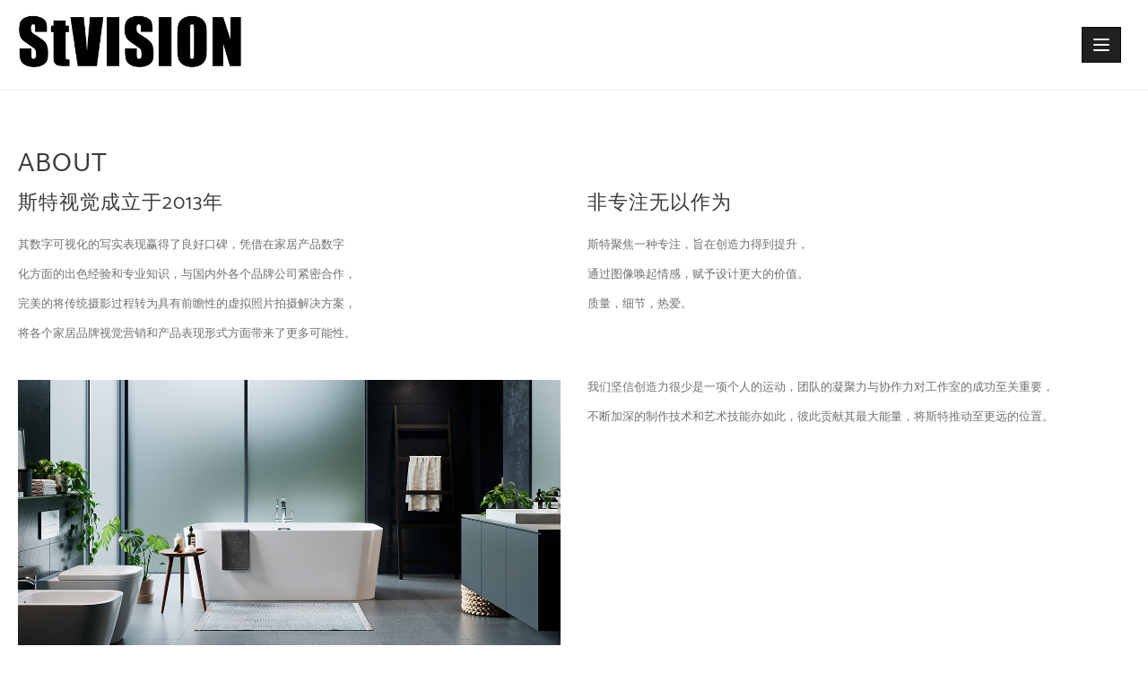

--- FILE ---
content_type: text/html; charset=UTF-8
request_url: https://stvision3d.com/about/
body_size: 15187
content:
<!DOCTYPE html>
<html lang="zh-Hans">
<head>
	<meta charset="UTF-8">
	<meta name="viewport" content="width=device-width, initial-scale=1">
	<link rel="profile" href="https://gmpg.org/xfn/11">
		<title>ABOUT &#8211; St</title><style id="rocket-critical-css">.photoblocks-gallery .pb-blocks{position:relative;perspective:none;z-index:1}.photoblocks-gallery .pb-block{position:absolute;overflow:hidden;background-size:cover;background-position:center;opacity:0}.photoblocks-gallery .pb-block .pb-image{display:none;max-width:999em;height:100%;z-index:11111;position:absolute;top:0;left:0}.photoblocks-gallery .pb-block.pb-portrait .pb-image{width:100%;height:auto}.photoblocks-gallery .pb-block.pb-landscape .pb-image{height:100%;width:auto}.photoblocks-gallery .pb-block.pb-landscape.pb-width .pb-image{height:100%;width:auto}.photoblocks-gallery .pb-block .pb-overlay{display:flex;position:absolute;top:0;left:0;right:0;bottom:0;background:rgba(0,0,0,.5);opacity:0;align-items:center;justify-content:center;z-index:11111}.photoblocks-gallery .pb-block .pb-link{position:absolute;top:0;left:0;bottom:0;right:0;border:0;border:0;box-shadow:none;text-decoration:none;z-index:11112}.photoblocks-gallery .pb-block .pb-overlay .pb-description{display:block;margin-bottom:10px}.photoblocks-gallery .pb-block .pb-overlay .pb-caption-bottom{position:absolute;bottom:16px;left:16px;right:16px;z-index:100}.photoblocks-gallery .pb-block .pb-overlay .pb-caption-left{text-align:left;margin-left:10px}.zita-menu{list-style:none;margin:0;padding:0}.zita-menu li{list-style:none}.zita-menu>li{display:block;margin:0;padding:0;border:0px;float:left}.zita-menu li a{color:#555}.zita-menu>li>a{display:block;position:relative;margin:0;border:0px;padding:18PX;text-decoration:none;font-size:15px;font-weight:300;color:#555}.menu-toggle{display:none;width:100%}.menu-toggle .icon-bar{display:block!important;width:18px;height:2px;background-color:#F5F5F5;-webkit-border-radius:1px;-moz-border-radius:1px;border-radius:1px;margin:4px}.menu-toggle .menu-btn{float:right;background:#202020;border:1px solid #0C0C0C;padding:8px;border-radius:5px;margin:10px}.sider-inner ul#zita-menu{padding-left:0px}body{left:0}@-webkit-keyframes bodyfadeIn{0%{opacity:0}100%{opacity:1}}@keyframes bodyfadeIn{0%{opacity:0}100%{opacity:1}}@media screen and (max-width:1024px){.zita-menu{float:left;width:100%}.zita-menu>li{border-bottom:1px solid #eee;position:relative;float:none}.zita-menu>li>a{padding:10px 40px 10px 0px!important}body{left:0}@-webkit-keyframes bodyfadeIn{0%{opacity:0}100%{opacity:1}}@keyframes bodyfadeIn{0%{opacity:0}100%{opacity:1}}.sider.overcenter{-webkit-animation:bodyfadeIn .3s;-moz-animation:bodyfadeIn .3s;-ms-animation:bodyfadeIn .3s;-o-animation:bodyfadeIn .3s;animation:bodyfadeIn .3s}.overcenter{display:none}.mhdrleft .zita-menu{padding-left:0!important}.menu-toggle .menu-btn{display:flex}.menu-toggle .menu-btn span{color:#fff}.sider .sider-inner ul#zita-menu{background:transparent}.sider.overcenter ul#zita-menu{display:block}}@media screen and (max-width:544px){.inline .zita-logo img{height:auto}.inline .two .main-header-container{flex-wrap:nowrap}}@font-face{font-family:'Catamaran-Regular';src:url(https://stvision3d.com/wp-content/themes/zita/third-party/fonts/Catamaran-Regular.ttf) format('truetype');font-weight:normal;font-style:normal}html,body,div,span,h1,p,a,ul,li{border:0;font-size:100%;font-style:inherit;font-weight:inherit;margin:0;outline:0;padding:0;vertical-align:baseline}html{font-family:sans-serif;-webkit-text-size-adjust:100%;-ms-text-size-adjust:100%;text-rendering:optimizeLegibility!important;-webkit-font-smoothing:antialiased!important}body{color:#808285;background:#fff;font-style:normal;font-size:15px;font-size:1rem;line-height:1.6;margin:0;padding:0;font-family:"Catamaran-Regular",sans-serif;font-weight:inherit;text-rendering:optimizeLegibility;-webkit-font-smoothing:antialiased;-moz-osx-font-smoothing:grayscale;text-rendering:optimizeLegibility;-moz-font-feature-settings:"liga" on}article,footer,header,nav,section{display:block}*,html,body,div,ul,li,h1,input{margin:0;padding:0}h1{font-family:"Catamaran-Regular",sans-serif;color:#3a3a3a;line-height:35px;font-weight:500;letter-spacing:1px}h1{font-size:30px;line-height:1.2}a{text-decoration:none!important}main{display:block;max-width:100%}a{background-color:transparent;-webkit-text-decoration-skip:objects}a,button{text-decoration:none}#content.site-content{display:block}.fullwidthcontained .site-content{position:relative}img{border-style:none;max-width:100%;height:auto}button,input{font-family:sans-serif;font-size:100%;line-height:1.15;margin:0}button,input{overflow:visible}button{text-transform:none}button,html [type="button"]{-webkit-appearance:button}button::-moz-focus-inner,[type="button"]::-moz-focus-inner{border-style:none;padding:0}button:-moz-focusring,[type="button"]:-moz-focusring{outline:1px dotted ButtonText}button{border:0}::-webkit-file-upload-button{-webkit-appearance:button;font:inherit}a{color:#9c9c9c}ul{list-style:disc}ul{margin:0 0 1.5em 3em}*,:after,:before{-webkit-box-sizing:inherit;-moz-box-sizing:inherit;box-sizing:inherit}.screen-reader-text{border:0;clip:rect(1px,1px,1px,1px);clip-path:inset(50%);height:1px;margin:-1px;overflow:hidden;padding:0;position:absolute!important;width:1px;word-wrap:normal!important}#primary:after,header:before,footer:before,#page:before,#container:before{content:"";display:table}#primary:after,.site-container :after,.site-content:after,.site-main:after,footer::before{clear:both}#page.zita-site{display:block;position:relative;margin-left:auto;margin-right:auto;max-width:100%}.entry-content img{margin:0 0 0 0}.screen-reader-text{clip:rect(1px,1px,1px,1px);position:absolute!important;height:1px;width:1px;overflow:hidden}#content article.zita-article .entry-header,#content article.zita-article .entry-content,.zita-site .main-header-bar,.top-footer .top-footer-bar,.bottom-footer .bottom-footer-bar{position:relative}.zita-site .main-header-bar:before,.top-footer .top-footer-bar:before,.bottom-footer .bottom-footer-bar:before{content:'';background-color:rgba(0,0,0,0);width:100%;height:100%;position:absolute;left:0;top:0;z-index:0;display:block}body{background-color:#f5f5f5}.fullwidthcontained .site-content:before,.site-content.fullwidthcontained:before{content:'';background-color:#fff;width:100%;height:100%;position:absolute;left:0;top:0;z-index:0;display:block}.fullwidthcontained #content article.zita-article{padding:0px;margin-bottom:30px;background:transparent;position:relative}.page #content.site-content.fullwidthcontained article.zita-article{background-color:transparent;padding:0px;margin-bottom:0px;border:0px}header{width:100%;display:block}.main-header-bar{z-index:4;position:relative;padding:1em 0;border-bottom:solid;border-bottom-color:#eee;border-bottom-width:1px;background:#fff}.container,#container{margin-left:auto;margin-right:auto;padding-left:20px;padding-right:20px;max-width:1200px;width:100%;box-sizing:border-box;position:relative}.site-title span{font-size:32px;line-height:40px}.two .main-header-container,.two .main-header-col2,.ft-abv-one .top-footer-container,.ft-abv-one .top-footer-col1,.ft-btm-one .bottom-footer-container,.ft-btm-one .bottom-footer-col1{-js-display:flex;display:-webkit-box;display:-webkit-flex;display:-moz-box;display:-ms-flexbox;display:flex;-webkit-box-align:center;-webkit-align-items:center;-moz-box-align:center;-ms-flex-align:center;align-items:center;-webkit-flex-wrap:wrap;-ms-flex-wrap:wrap;flex-wrap:wrap;-webkit-align-content:center;-ms-flex-line-pack:center;align-content:center}.two .main-header-col1,.two .main-header-col2,.ft-abv-one .top-footer-col1,.ft-btm-one .bottom-footer-col1{-webkit-box-flex:1;-webkit-flex:auto;-moz-box-flex:1;-ms-flex:auto;flex:auto}.main-header-col1,.top-footer-col1,.bottom-footer-col1{-webkit-box-flex:1;-webkit-flex:auto;-moz-box-flex:1;-ms-flex:auto;flex:auto;-webkit-box-pack:center;-webkit-justify-content:center;-moz-box-pack:center;-ms-flex-pack:center;justify-content:center}.two .main-header-col1{-webkit-box-pack:start;-webkit-justify-content:flex-start;-moz-box-pack:start;-ms-flex-pack:start;justify-content:flex-start;-webkit-box-flex:1;-webkit-flex:1;-moz-box-flex:1;-ms-flex:1;flex:1}.two .main-header-col2{-webkit-box-pack:end;-webkit-justify-content:flex-end;-moz-box-pack:end;-ms-flex-pack:end;justify-content:flex-end}.top-footer .top-footer-bar,.bottom-footer .bottom-footer-bar{background:#fff}.main-header-bar.two .main-header-col2{-webkit-box-flex:1;-webkit-flex:1;-moz-box-flex:1;-ms-flex:1;flex:1}.main-header-bar.two .main-header-col1{-webkit-box-flex:1;-webkit-flex:unset;-moz-box-flex:1;-ms-flex:unset;flex:unset}.mhdrleft .zita-menu{padding-left:20px}#content.site-content.fullwidthcontained #container{max-width:1200px}.site-content #primary{margin:4em 0;padding:0}.site-content #primary{width:65%;float:left;box-sizing:border-box}.site-content .site-container.no-sidebar #primary{width:100%;margin-right:0;margin-left:0;float:left}.page #content.site-content.fullwidthcontained article.zita-article,.page #content.site-content.fullwidthcontained article.zita-article:before{background:transparent!important}footer{width:100%;display:block}.top-footer-bar{border-bottom:solid;border-bottom-color:#eee;border-bottom-width:1px}.bottom-footer-bar{border-top:solid;border-top-color:#eee;border-top-width:1px}button{padding:8px 25px;color:#ffffff;border-color:#006799;background-color:#006799;margin:10px 0px;display:inline-block}#content article.zita-article{width:100%;display:block;float:left;background-color:transparent}#content article.zita-article{margin-bottom:20px}h1.entry-title{font-size:30px;margin-bottom:10px}@media screen and (max-width:1024px){.zita-menu li a{text-align:left}.main-header-col2{display:-webkit-flex;display:flex}.main-header-col2 nav{order:2}}@media screen and (max-width:767px){.site-content #primary{width:100%!important;margin-bottom:20px}.entry-header h1.entry-title{font-size:26px;line-height:1.6}.top-footer-container{line-height:normal!important}.bottom-footer-container{line-height:normal!important}}button::-moz-focus-inner{padding:0;border:0}</style><link rel="preload" href="https://stvision3d.com/wp-content/cache/min/1/28f927e0a8f2cd6eae41ce9339461e57.css" data-rocket-async="style" as="style" onload="this.onload=null;this.rel='stylesheet'" media="all" data-minify="1" />
<meta name='robots' content='max-image-preview:large' />
	<style>img:is([sizes="auto" i], [sizes^="auto," i]) { contain-intrinsic-size: 3000px 1500px }</style>
	<link rel='dns-prefetch' href='//stvision3d.com' />
<link href='https://fonts.gstatic.com' crossorigin rel='preconnect' />
<link rel="alternate" type="application/rss+xml" title="St &raquo; Feed" href="https://stvision3d.com/feed/" />
<link rel="alternate" type="application/rss+xml" title="St &raquo; 评论 Feed" href="https://stvision3d.com/comments/feed/" />
<style id='wp-emoji-styles-inline-css' type='text/css'>

	img.wp-smiley, img.emoji {
		display: inline !important;
		border: none !important;
		box-shadow: none !important;
		height: 1em !important;
		width: 1em !important;
		margin: 0 0.07em !important;
		vertical-align: -0.1em !important;
		background: none !important;
		padding: 0 !important;
	}
</style>

<style id='classic-theme-styles-inline-css' type='text/css'>
/*! This file is auto-generated */
.wp-block-button__link{color:#fff;background-color:#32373c;border-radius:9999px;box-shadow:none;text-decoration:none;padding:calc(.667em + 2px) calc(1.333em + 2px);font-size:1.125em}.wp-block-file__button{background:#32373c;color:#fff;text-decoration:none}
</style>
<style id='global-styles-inline-css' type='text/css'>
:root{--wp--preset--aspect-ratio--square: 1;--wp--preset--aspect-ratio--4-3: 4/3;--wp--preset--aspect-ratio--3-4: 3/4;--wp--preset--aspect-ratio--3-2: 3/2;--wp--preset--aspect-ratio--2-3: 2/3;--wp--preset--aspect-ratio--16-9: 16/9;--wp--preset--aspect-ratio--9-16: 9/16;--wp--preset--color--black: #000000;--wp--preset--color--cyan-bluish-gray: #abb8c3;--wp--preset--color--white: #ffffff;--wp--preset--color--pale-pink: #f78da7;--wp--preset--color--vivid-red: #cf2e2e;--wp--preset--color--luminous-vivid-orange: #ff6900;--wp--preset--color--luminous-vivid-amber: #fcb900;--wp--preset--color--light-green-cyan: #7bdcb5;--wp--preset--color--vivid-green-cyan: #00d084;--wp--preset--color--pale-cyan-blue: #8ed1fc;--wp--preset--color--vivid-cyan-blue: #0693e3;--wp--preset--color--vivid-purple: #9b51e0;--wp--preset--gradient--vivid-cyan-blue-to-vivid-purple: linear-gradient(135deg,rgba(6,147,227,1) 0%,rgb(155,81,224) 100%);--wp--preset--gradient--light-green-cyan-to-vivid-green-cyan: linear-gradient(135deg,rgb(122,220,180) 0%,rgb(0,208,130) 100%);--wp--preset--gradient--luminous-vivid-amber-to-luminous-vivid-orange: linear-gradient(135deg,rgba(252,185,0,1) 0%,rgba(255,105,0,1) 100%);--wp--preset--gradient--luminous-vivid-orange-to-vivid-red: linear-gradient(135deg,rgba(255,105,0,1) 0%,rgb(207,46,46) 100%);--wp--preset--gradient--very-light-gray-to-cyan-bluish-gray: linear-gradient(135deg,rgb(238,238,238) 0%,rgb(169,184,195) 100%);--wp--preset--gradient--cool-to-warm-spectrum: linear-gradient(135deg,rgb(74,234,220) 0%,rgb(151,120,209) 20%,rgb(207,42,186) 40%,rgb(238,44,130) 60%,rgb(251,105,98) 80%,rgb(254,248,76) 100%);--wp--preset--gradient--blush-light-purple: linear-gradient(135deg,rgb(255,206,236) 0%,rgb(152,150,240) 100%);--wp--preset--gradient--blush-bordeaux: linear-gradient(135deg,rgb(254,205,165) 0%,rgb(254,45,45) 50%,rgb(107,0,62) 100%);--wp--preset--gradient--luminous-dusk: linear-gradient(135deg,rgb(255,203,112) 0%,rgb(199,81,192) 50%,rgb(65,88,208) 100%);--wp--preset--gradient--pale-ocean: linear-gradient(135deg,rgb(255,245,203) 0%,rgb(182,227,212) 50%,rgb(51,167,181) 100%);--wp--preset--gradient--electric-grass: linear-gradient(135deg,rgb(202,248,128) 0%,rgb(113,206,126) 100%);--wp--preset--gradient--midnight: linear-gradient(135deg,rgb(2,3,129) 0%,rgb(40,116,252) 100%);--wp--preset--font-size--small: 13px;--wp--preset--font-size--medium: 20px;--wp--preset--font-size--large: 36px;--wp--preset--font-size--x-large: 42px;--wp--preset--spacing--20: 0.44rem;--wp--preset--spacing--30: 0.67rem;--wp--preset--spacing--40: 1rem;--wp--preset--spacing--50: 1.5rem;--wp--preset--spacing--60: 2.25rem;--wp--preset--spacing--70: 3.38rem;--wp--preset--spacing--80: 5.06rem;--wp--preset--shadow--natural: 6px 6px 9px rgba(0, 0, 0, 0.2);--wp--preset--shadow--deep: 12px 12px 50px rgba(0, 0, 0, 0.4);--wp--preset--shadow--sharp: 6px 6px 0px rgba(0, 0, 0, 0.2);--wp--preset--shadow--outlined: 6px 6px 0px -3px rgba(255, 255, 255, 1), 6px 6px rgba(0, 0, 0, 1);--wp--preset--shadow--crisp: 6px 6px 0px rgba(0, 0, 0, 1);}:where(.is-layout-flex){gap: 0.5em;}:where(.is-layout-grid){gap: 0.5em;}body .is-layout-flex{display: flex;}.is-layout-flex{flex-wrap: wrap;align-items: center;}.is-layout-flex > :is(*, div){margin: 0;}body .is-layout-grid{display: grid;}.is-layout-grid > :is(*, div){margin: 0;}:where(.wp-block-columns.is-layout-flex){gap: 2em;}:where(.wp-block-columns.is-layout-grid){gap: 2em;}:where(.wp-block-post-template.is-layout-flex){gap: 1.25em;}:where(.wp-block-post-template.is-layout-grid){gap: 1.25em;}.has-black-color{color: var(--wp--preset--color--black) !important;}.has-cyan-bluish-gray-color{color: var(--wp--preset--color--cyan-bluish-gray) !important;}.has-white-color{color: var(--wp--preset--color--white) !important;}.has-pale-pink-color{color: var(--wp--preset--color--pale-pink) !important;}.has-vivid-red-color{color: var(--wp--preset--color--vivid-red) !important;}.has-luminous-vivid-orange-color{color: var(--wp--preset--color--luminous-vivid-orange) !important;}.has-luminous-vivid-amber-color{color: var(--wp--preset--color--luminous-vivid-amber) !important;}.has-light-green-cyan-color{color: var(--wp--preset--color--light-green-cyan) !important;}.has-vivid-green-cyan-color{color: var(--wp--preset--color--vivid-green-cyan) !important;}.has-pale-cyan-blue-color{color: var(--wp--preset--color--pale-cyan-blue) !important;}.has-vivid-cyan-blue-color{color: var(--wp--preset--color--vivid-cyan-blue) !important;}.has-vivid-purple-color{color: var(--wp--preset--color--vivid-purple) !important;}.has-black-background-color{background-color: var(--wp--preset--color--black) !important;}.has-cyan-bluish-gray-background-color{background-color: var(--wp--preset--color--cyan-bluish-gray) !important;}.has-white-background-color{background-color: var(--wp--preset--color--white) !important;}.has-pale-pink-background-color{background-color: var(--wp--preset--color--pale-pink) !important;}.has-vivid-red-background-color{background-color: var(--wp--preset--color--vivid-red) !important;}.has-luminous-vivid-orange-background-color{background-color: var(--wp--preset--color--luminous-vivid-orange) !important;}.has-luminous-vivid-amber-background-color{background-color: var(--wp--preset--color--luminous-vivid-amber) !important;}.has-light-green-cyan-background-color{background-color: var(--wp--preset--color--light-green-cyan) !important;}.has-vivid-green-cyan-background-color{background-color: var(--wp--preset--color--vivid-green-cyan) !important;}.has-pale-cyan-blue-background-color{background-color: var(--wp--preset--color--pale-cyan-blue) !important;}.has-vivid-cyan-blue-background-color{background-color: var(--wp--preset--color--vivid-cyan-blue) !important;}.has-vivid-purple-background-color{background-color: var(--wp--preset--color--vivid-purple) !important;}.has-black-border-color{border-color: var(--wp--preset--color--black) !important;}.has-cyan-bluish-gray-border-color{border-color: var(--wp--preset--color--cyan-bluish-gray) !important;}.has-white-border-color{border-color: var(--wp--preset--color--white) !important;}.has-pale-pink-border-color{border-color: var(--wp--preset--color--pale-pink) !important;}.has-vivid-red-border-color{border-color: var(--wp--preset--color--vivid-red) !important;}.has-luminous-vivid-orange-border-color{border-color: var(--wp--preset--color--luminous-vivid-orange) !important;}.has-luminous-vivid-amber-border-color{border-color: var(--wp--preset--color--luminous-vivid-amber) !important;}.has-light-green-cyan-border-color{border-color: var(--wp--preset--color--light-green-cyan) !important;}.has-vivid-green-cyan-border-color{border-color: var(--wp--preset--color--vivid-green-cyan) !important;}.has-pale-cyan-blue-border-color{border-color: var(--wp--preset--color--pale-cyan-blue) !important;}.has-vivid-cyan-blue-border-color{border-color: var(--wp--preset--color--vivid-cyan-blue) !important;}.has-vivid-purple-border-color{border-color: var(--wp--preset--color--vivid-purple) !important;}.has-vivid-cyan-blue-to-vivid-purple-gradient-background{background: var(--wp--preset--gradient--vivid-cyan-blue-to-vivid-purple) !important;}.has-light-green-cyan-to-vivid-green-cyan-gradient-background{background: var(--wp--preset--gradient--light-green-cyan-to-vivid-green-cyan) !important;}.has-luminous-vivid-amber-to-luminous-vivid-orange-gradient-background{background: var(--wp--preset--gradient--luminous-vivid-amber-to-luminous-vivid-orange) !important;}.has-luminous-vivid-orange-to-vivid-red-gradient-background{background: var(--wp--preset--gradient--luminous-vivid-orange-to-vivid-red) !important;}.has-very-light-gray-to-cyan-bluish-gray-gradient-background{background: var(--wp--preset--gradient--very-light-gray-to-cyan-bluish-gray) !important;}.has-cool-to-warm-spectrum-gradient-background{background: var(--wp--preset--gradient--cool-to-warm-spectrum) !important;}.has-blush-light-purple-gradient-background{background: var(--wp--preset--gradient--blush-light-purple) !important;}.has-blush-bordeaux-gradient-background{background: var(--wp--preset--gradient--blush-bordeaux) !important;}.has-luminous-dusk-gradient-background{background: var(--wp--preset--gradient--luminous-dusk) !important;}.has-pale-ocean-gradient-background{background: var(--wp--preset--gradient--pale-ocean) !important;}.has-electric-grass-gradient-background{background: var(--wp--preset--gradient--electric-grass) !important;}.has-midnight-gradient-background{background: var(--wp--preset--gradient--midnight) !important;}.has-small-font-size{font-size: var(--wp--preset--font-size--small) !important;}.has-medium-font-size{font-size: var(--wp--preset--font-size--medium) !important;}.has-large-font-size{font-size: var(--wp--preset--font-size--large) !important;}.has-x-large-font-size{font-size: var(--wp--preset--font-size--x-large) !important;}
:where(.wp-block-post-template.is-layout-flex){gap: 1.25em;}:where(.wp-block-post-template.is-layout-grid){gap: 1.25em;}
:where(.wp-block-columns.is-layout-flex){gap: 2em;}:where(.wp-block-columns.is-layout-grid){gap: 2em;}
:root :where(.wp-block-pullquote){font-size: 1.5em;line-height: 1.6;}
</style>





<style id='zita-style-inline-css' type='text/css'>
@media (min-width: 769px){.zita-logo img{
    max-width: 250px;
  }}@media (max-width: 768px){.zita-logo img{
    max-width: 225px;
  }}@media (max-width: 550px){.zita-logo img{
    max-width: 225px;
  }}a:hover,.inifiniteLoader,mark,.single .nav-previous:hover:before,.single .nav-next:hover:after,.page-numbers.current, .page-numbers:hover, .prev.page-numbers:hover, .next.page-numbers:hover,.zita-load-more #load-more-posts:hover,article.zita-article h2.entry-title a:hover,.zita-menu li a:hover,.main-header .zita-menu > li > a:hover,.woocommerce nav.woocommerce-pagination ul li a:focus, .woocommerce nav.woocommerce-pagination ul li a:hover, .woocommerce nav.woocommerce-pagination ul li span.current,.zita-menu li.menu-active > a,.main-header .main-header-bar a:hover,.zita-menu .content-social .social-icon li a:hover,.mhdrleftpan .content-social .social-icon a:hover, .mhdrrightpan .content-social .social-icon a:hover{color:#d8d8d8}
  .page-numbers.current, .page-numbers:hover, .prev.page-numbers:hover, .next.page-numbers:hover,.zita-load-more #load-more-posts:hover{border-color:#d8d8d8} #respond.comment-respond #submit,.read-more .zta-button, button,[type='submit'],.woocommerce #respond input#submit, 
.woocommerce a.button,
.woocommerce button.button, 
.woocommerce input.button,.woocommerce #respond input#submit, .woocommerce a.button, .woocommerce button.button, .woocommerce input.button, .woocommerce #respond input#submit.alt, .woocommerce a.button.alt, .woocommerce button.button.alt, .woocommerce input.button.alt,.zita-cart p.buttons a,.wc-proceed-to-checkout .button.alt.wc-forward,.main-header .main-header-bar a.main-header-btn{border-color:#d8d8d8;background-color:#d8d8d8} #move-to-top,.zta-date-meta .posted-on,.mhdrleftpan .header-pan-icon span,.mhdrrightpan .header-pan-icon span{background:#d8d8d8}.inifiniteLoader,.summary .yith-wcwl-wishlistaddedbrowse a, .summary .yith-wcwl-wishlistexistsbrowse a{color:#d8d8d8}
  .zita_overlayloader{background:#f5f5f5} .woocommerce ul.products li.product .onsale, .woocommerce span.onsale,.woocommerce .widget_price_filter .ui-slider .ui-slider-range,
.woocommerce .widget_price_filter .ui-slider .ui-slider-handle,#move-to-top{background:#d8d8d8}
.cart-contents .cart-crl{background:#d8d8d8}.cart-crl:before{border-color:#d8d8d8}
.woocommerce #respond input#submit.alt.disabled, 
.woocommerce #respond input#submit.alt.disabled:hover, 
.woocommerce #respond input#submit.alt:disabled, 
.woocommerce #respond input#submit.alt:disabled:hover, 
.woocommerce #respond input#submit.alt:disabled[disabled], 
.woocommerce #respond input#submit.alt:disabled[disabled]:hover, 
.woocommerce a.button.alt.disabled, 
.woocommerce a.button.alt.disabled:hover, 
.woocommerce a.button.alt:disabled, 
.woocommerce a.button.alt:disabled:hover,
 .woocommerce a.button.alt:disabled[disabled], 
 .woocommerce a.button.alt:disabled[disabled]:hover, 
 .woocommerce button.button.alt.disabled, 
 .woocommerce button.button.alt.disabled:hover, 
 .woocommerce button.button.alt:disabled, 
 .woocommerce button.button.alt:disabled:hover,
  .woocommerce button.button.alt:disabled[disabled], 
  .woocommerce button.button.alt:disabled[disabled]:hover, 
  .woocommerce input.button.alt.disabled, .woocommerce input.button.alt.disabled:hover, 
  .woocommerce input.button.alt:disabled, .woocommerce input.button.alt:disabled:hover, 
.woocommerce input.button.alt:disabled[disabled], 
.woocommerce input.button.alt:disabled[disabled]:hover{border-color: #d8d8d8;
    background-color: #d8d8d8;}a,.single .nav-previous:before,.single .nav-next:after,.zita-menu li a,.main-header .zita-menu > li > a{color:}a:hover,.single .nav-previous:hover:before,.single .nav-next:hover:after,article.zita-article h2.entry-title a:hover,.zita-menu li a:hover,.main-header .zita-menu > li > a:hover,.zita-menu li.menu-active > a,.main-header .main-header-bar a:hover,.zita-menu .content-social .social-icon li a:hover,.mhdrleftpan .content-social .social-icon a:hover, .mhdrrightpan .content-social .social-icon a:hover{color:#b5b5b5}body,.zita-site #content .entry-meta{color:}article.zita-article h2.entry-title a,#sidebar-primary h2.widget-title,.woocommerce h1.product_title, .woocommerce-Tabs-panel h2, .related.products h2, section.up-sells h2, .cross-sells h2, .cart_totals h2, .woocommerce-billing-fields h3, .woocommerce-account .addresses .title h3,h1.page-title, h1.entry-title{color:}.menu-toggle .menu-btn,.bar-menu-toggle .menu-btn{background:;border-color:}.menu-toggle .icon-bar,.bar-menu-toggle .icon-bar{background:} .menu-toggle .menu-btn,.bar-menu-toggle .menu-btn{border-radius:0px;}.menu-icon-inner{color:}.zita-pageheader:after{
  background: rgba(0,0,0,0.57)
}
.menu-custom-html > a button,.read-more .zta-button,#respond.comment-respond #submit,button,[type='submit'],.woocommerce #respond input#submit, 
.woocommerce a.button,
.woocommerce button.button, 
.woocommerce input.button,.woocommerce #respond input#submit.alt,
 .woocommerce a.button.alt,
 .woocommerce button.button.alt,
  .woocommerce input.button.alt,.zita-cart p.buttons a,.wc-proceed-to-checkout .button.alt.wc-forward,.main-header .main-header-bar a.main-header-btn{background:;
color:;border-color:;} 
.menu-custom-html > a button,.read-more .zta-button,#respond.comment-respond #submit,button,[type='submit'],.woocommerce #respond input#submit, 
.woocommerce a.button,
.woocommerce button.button, 
.woocommerce input.button,.woocommerce #respond input#submit.alt,
 .woocommerce a.button.alt,
 .woocommerce button.button.alt,
  .woocommerce input.button.alt,.main-header .main-header-bar a.main-header-btn{border-radius:px;}
.menu-custom-html > a button:hover,.read-more .zta-button:hover,#respond.comment-respond #submit:hover,button:hover,[type='submit']:hover,.woocommerce #respond input#submit:hover, .woocommerce a.button:hover,.woocommerce button.button:hover, .woocommerce input.button:hover,.woocommerce #respond input#submit.alt:hover,
 .woocommerce a.button.alt:hover,
 .woocommerce button.button.alt:hover,
  .woocommerce input.button.alt:hover,.zita-cart p.buttons a:hover,.main-header .main-header-bar .main-header .main-header-bar a.main-header-btn:hover,.main-header .main-header-bar a.main-header-btn:hover{background:;
color:; border-color:}
.woocommerce #respond input#submit.alt.disabled, 
.woocommerce #respond input#submit.alt.disabled:hover, 
.woocommerce #respond input#submit.alt:disabled, 
.woocommerce #respond input#submit.alt:disabled:hover, 
.woocommerce #respond input#submit.alt:disabled[disabled], 
.woocommerce #respond input#submit.alt:disabled[disabled]:hover, 
.woocommerce a.button.alt.disabled, 
.woocommerce a.button.alt.disabled:hover, 
.woocommerce a.button.alt:disabled, 
.woocommerce a.button.alt:disabled:hover,
 .woocommerce a.button.alt:disabled[disabled], 
 .woocommerce a.button.alt:disabled[disabled]:hover, 
 .woocommerce button.button.alt.disabled, 
 .woocommerce button.button.alt.disabled:hover, 
 .woocommerce button.button.alt:disabled, 
 .woocommerce button.button.alt:disabled:hover,
  .woocommerce button.button.alt:disabled[disabled], 
  .woocommerce button.button.alt:disabled[disabled]:hover, 
  .woocommerce input.button.alt.disabled, .woocommerce input.button.alt.disabled:hover, 
  .woocommerce input.button.alt:disabled, .woocommerce input.button.alt:disabled:hover, 
.woocommerce input.button.alt:disabled[disabled], 
.woocommerce input.button.alt:disabled[disabled]:hover{border-color: ;
    background-color: ;}.mhdrleft.zta-transparent-header .top-header-bar,.mhdrleft.zta-transparent-header .top-header-bar:before,.mhdrleft.zta-transparent-header .main-header-bar,.mhdrleft.zta-transparent-header .main-header-bar:before,.mhdrleft.zta-transparent-header .bottom-header-bar,.mhdrleft.zta-transparent-header .bottom-header-bar:before,.zita-site .mhdrleft.zta-transparent-header .main-header-bar:before{
background:transparent;
}
.mhdrright.zta-transparent-header .top-header-bar,.mhdrright.zta-transparent-header .top-header-bar:before,.mhdrright.zta-transparent-header .main-header-bar,.mhdrright.zta-transparent-header .main-header-bar:before,.mhdrright.zta-transparent-header .bottom-header-bar,.mhdrright.zta-transparent-header .bottom-header-bar:before,.zita-site .mhdrright.zta-transparent-header .main-header-bar:before{
background:transparent;
}
.mhdrcenter.zta-transparent-header .top-header-bar,.mhdrcenter.zta-transparent-header .top-header-bar:before,.mhdrcenter.zta-transparent-header .main-header-bar,.mhdrcenter.zta-transparent-header .main-header-bar:before,.mhdrcenter.zta-transparent-header .bottom-header-bar,.mhdrcenter.zta-transparent-header .bottom-header-bar:before,.zita-site .mhdrcenter.zta-transparent-header .main-header-bar:before{
background:transparent;
}
.mhdfull.zta-transparent-header, .mhdfull.zta-transparent-header .top-header-bar,
.mhdfull.zta-transparent-header .main-header-bar,
.mhdfull.zta-transparent-header .bottom-header-bar,.mhdfull.zta-transparent-header .top-header-bar:before,
.mhdfull.zta-transparent-header .main-header-bar:before,
.mhdfull.zta-transparent-header .bottom-header-bar:before{
  background:transparent;
}
.shrink .sider-inner ul#zita-menu{
  overflow:hidden;
}.main-header-bar{border-bottom-width:1px;}.main-header-bar{border-bottom-color:#eee}header .container,#container.site-
    container,footer .container,#content #container,#content.site-content.boxed #container,
#content.site-content.contentbox #container,
#content.site-content.fullwidthcontained #container{max-width:1500px;}header .container{max-width:100%}.top-header-container{line-height:40px;}.top-header-bar{border-bottom-width:1px;}.top-header-bar{border-bottom-color:#eee}.bottom-header-container{line-height:40px;}
   .bottom-header-bar{border-bottom-width:1px;}.bottom-header-bar{border-bottom-color:#eee}.top-footer-container{line-height:40px;}
   .top-footer-bar{border-bottom-width:1px;}.top-footer-bar{border-bottom-color:#eee}.bottom-footer-container{line-height:100px;}
   .bottom-footer-bar{border-top-width:1px;}.bottom-footer-bar{border-top-color:#eee}.site-content #sidebar-primary{width:35%}.site-content #primary{width:65%}#move-to-top{ border-radius:2px;-moz-border-radius:2px;-webkit-border-radius:2px; color:#fff; background:#000000} #move-to-top:hover{color:#fff; background:#000000;}.searchfrom .search-btn{font-size:15px; border-radius:px;} .top-header-bar .searchfrom .search-btn,.main-header-bar .searchfrom .search-btn,.bottom-header-bar .searchfrom .search-btn ,.zita-menu .menu-custom-search .searchfrom a{color:; background:; border-color:}
.top-header-bar .searchfrom .search-btn:hover,.main-header-bar .searchfrom .search-btn:hover,.bottom-header-bar .searchfrom .search-btn:hover{color:}
.widget-area #searchform .form-content,.searchfrom #searchform .form-content{width:100%;} .widget-area #searchform .form-content:before,.searchfrom #searchform .form-content:before{color:#015782; font-size:px;} .widget-area input#s,.searchfrom #searchform input#s{background-color:; border-color:;} .widget-area #searchform input[type=submit],.widget-area input#s,.widget-area #searchform .form-content:before,.searchfrom #searchform .form-content:before,.searchfrom input#s,.searchfrom #searchform input[type=submit]{height:px; line-height:px; border-radius:0px;} .form-content input#s::-webkit-input-placeholder, .form-content input#s{color:#bbb; font-size:px;}.zita-site .main-header-bar:before,header.mhdrrightpan:before,header.mhdrleftpan:before{background:#fff;opacity:0.7}
.main-header-bar p,.main-header .zita-menu > li > a, .main-header .menu-custom-html, .main-header .menu-custom-widget,.main-header .widget-title, header.mhdrleftpan p,header.mhdrrightpan p,header.mhdrleftpan .widget-title,header.mhdrrightpan .widget-title,header.mhdrrightpan .content-html,header.mhdrleftpan .content-html,.mhdrrightpan .zita-menu a,.mhdrleftpan .zita-menu a,.mhdrleftpan .content-widget,.mhdrrightpan .content-widget,header.mhdrleftpan .top-header .top-header-bar .widget-title,header.mhdrrightpan .top-header .top-header-bar .widget-title,.mhdrrightpan .zita-menu li a, .mhdrleftpan .zita-menu li a,.mhdrrightpan .bottom-header .zita-menu > li > a,.mhdrleftpan .bottom-header .zita-menu > li > a{color:#555} .main-header .main-header-bar a,.mhdrleftpan .content-social .social-icon a, .mhdrrightpan .content-social .social-icon a,.zita-menu .content-social .social-icon li a{color:#9c9c9c}
  .main-header .main-header-bar a:hover{color:#b5b5b5}.zita-cart p.buttons a.checkout{
background:transparent;
border-color:#9c9c9c;
color:#9c9c9c;
}
header.mhdminbarleft p,header.mhdminbarright p,header.mhdminbarleft .widget-title,header.mhdminbarright .widget-title,header.mhdminbarleft .content-html,header.mhdminbarright .content-html,.mhdminbarleft .zita-menu a,.mhdminbarright .zita-menu a,.mhdminbarleft .content-widget,.mhdminbarright .content-widget,header.mhdminbarleft .top-header .top-header-bar .widget-title,header.mhdminbarright .top-header .top-header-bar .widget-title,.mhdminbarleft .zita-menu li a, .mhdminbarright .zita-menu li a,.mhdminbarleft .bottom-header .zita-menu > li > a,.mhdminbarright .bottom-header .zita-menu > li > a{color:#555}.top-footer .top-footer-bar a{color:#9c9c9c} .top-footer .top-footer-bar a:hover{color:#d8d8d8} .top-footer .top-footer-bar a:hover{color:#b5b5b5}.zita-cart,.zita-cart ul.cart_list li span,.zita-cart p{background:#ffff;color:#808285;}
.zita-cart ul.cart_list li a{
color:#9c9c9c;
}.zita-cart p.buttons a.checkout {
    background: transparent;
    border-color: #9c9c9c;
    color: #9c9c9c;
}
</style>


<script type="text/javascript" src="https://stvision3d.com/wp-includes/js/jquery/jquery.min.js?ver=3.7.1" id="jquery-core-js"></script>


<link rel="https://api.w.org/" href="https://stvision3d.com/wp-json/" /><link rel="alternate" title="JSON" type="application/json" href="https://stvision3d.com/wp-json/wp/v2/pages/701" /><link rel="EditURI" type="application/rsd+xml" title="RSD" href="https://stvision3d.com/xmlrpc.php?rsd" />
<meta name="generator" content="WordPress 6.8.3" />
<link rel="canonical" href="https://stvision3d.com/about/" />
<link rel='shortlink' href='https://stvision3d.com/?p=701' />
<style type="text/css" id="simple-css-output">#zita-menu a span{ font-weight:600; color:#000000;}/* Strong Tag */#pg-671-1 p strong{ font-size:22px; letter-spacing:4px; font-weight:500; text-shadow:none; line-height:1em;}/* Heading */#pg-685-2 .widget h2{ font-size:20px; font-weight:500; line-height:1em; font-family:Arial,'Helvetica Neue',Helvetica,sans-serif;}/* Heading */#pg-685-2 .widget h4{ font-size:12px; font-weight:500; line-height:1em; font-family:Arial,'Helvetica Neue',Helvetica,sans-serif;}/* Strong Tag */#pg-685-4 h2 strong{ font-weight:600; font-size:24px; line-height:1em; font-family:Arial,'Helvetica Neue',Helvetica,sans-serif;}/* Strong Tag */#pg-685-6 h1 strong{ font-size:25px; font-weight:600;}/* Strong Tag */#pg-685-6 h2 strong{ font-size:25px; line-height:1em;}/* Strong Tag */#pg-685-6 h3 strong{ font-size:20px;}/* Strong Tag */#pg-685-2 h2 strong{ font-weight:600; font-size:24px; }#pg-685-9 h2 strong{ font-weight:600; font-size:24px;}/* Span Tag */#zita-menu a span{ font-weight:300;}/* Paragraph */#pg-701-0 .widget p{ font-weight:300; color:#717173;}/* Paragraph */#content #container #primary #main .hentry .entry-content .panel-layout #pg-701-0 .panel-grid-cell .widget .textwidget p{ font-size:15px !important;}/* Paragraph */#content #container #primary #main .hentry .entry-content .panel-layout #pg-701-0 .panel-grid-cell .widget .textwidget p{ font-size:13px !important;}function cc_mime_types( $mimes ){ $mimes['svg'] = 'image/svg+xml'; return $mimes;}add_filter( 'upload_mimes', 'cc_mime_types' );</style><style type="text/css" id="custom-background-css">
body.custom-background { background-color: #ffffff; }
</style>
	                <style type="text/css" media="all"
                       id="siteorigin-panels-layouts-head">/* Layout 701 */ #pgc-701-0-0 , #pgc-701-0-1 { width:50%;width:calc(50% - ( 0.5 * 30px ) ) } #pl-701 .so-panel { margin-bottom:30px } #pl-701 .so-panel:last-of-type { margin-bottom:0px } #pg-701-0.panel-has-style > .panel-row-style, #pg-701-0.panel-no-style { -webkit-align-items:flex-start;align-items:flex-start } @media (max-width:780px){ #pg-701-0.panel-no-style, #pg-701-0.panel-has-style > .panel-row-style, #pg-701-0 { -webkit-flex-direction:column;-ms-flex-direction:column;flex-direction:column } #pg-701-0 > .panel-grid-cell , #pg-701-0 > .panel-row-style > .panel-grid-cell { width:100%;margin-right:0 } #pgc-701-0-0 { margin-bottom:30px } #pg-701-0 { margin-bottom:px } #pl-701 .panel-grid-cell { padding:0 } #pl-701 .panel-grid .panel-grid-cell-empty { display:none } #pl-701 .panel-grid .panel-grid-cell-mobile-last { margin-bottom:0px }  } </style><link rel="icon" href="https://stvision3d.com/wp-content/uploads/2021/07/cropped-sticon-32x32.png" sizes="32x32" />
<link rel="icon" href="https://stvision3d.com/wp-content/uploads/2021/07/cropped-sticon-192x192.png" sizes="192x192" />
<link rel="apple-touch-icon" href="https://stvision3d.com/wp-content/uploads/2021/07/cropped-sticon-180x180.png" />
<meta name="msapplication-TileImage" content="https://stvision3d.com/wp-content/uploads/2021/07/cropped-sticon-270x270.png" />
<noscript><style id="rocket-lazyload-nojs-css">.rll-youtube-player, [data-lazy-src]{display:none !important;}</style></noscript><script>
/*! loadCSS rel=preload polyfill. [c]2017 Filament Group, Inc. MIT License */
(function(w){"use strict";if(!w.loadCSS){w.loadCSS=function(){}}
var rp=loadCSS.relpreload={};rp.support=(function(){var ret;try{ret=w.document.createElement("link").relList.supports("preload")}catch(e){ret=!1}
return function(){return ret}})();rp.bindMediaToggle=function(link){var finalMedia=link.media||"all";function enableStylesheet(){link.media=finalMedia}
if(link.addEventListener){link.addEventListener("load",enableStylesheet)}else if(link.attachEvent){link.attachEvent("onload",enableStylesheet)}
setTimeout(function(){link.rel="stylesheet";link.media="only x"});setTimeout(enableStylesheet,3000)};rp.poly=function(){if(rp.support()){return}
var links=w.document.getElementsByTagName("link");for(var i=0;i<links.length;i++){var link=links[i];if(link.rel==="preload"&&link.getAttribute("as")==="style"&&!link.getAttribute("data-loadcss")){link.setAttribute("data-loadcss",!0);rp.bindMediaToggle(link)}}};if(!rp.support()){rp.poly();var run=w.setInterval(rp.poly,500);if(w.addEventListener){w.addEventListener("load",function(){rp.poly();w.clearInterval(run)})}else if(w.attachEvent){w.attachEvent("onload",function(){rp.poly();w.clearInterval(run)})}}
if(typeof exports!=="undefined"){exports.loadCSS=loadCSS}
else{w.loadCSS=loadCSS}}(typeof global!=="undefined"?global:this))
</script></head>
<!-- layout class call -->
<!-- layout class call -->
<body class="wp-singular page-template-default page page-id-701 custom-background wp-custom-logo wp-theme-zita fullwidthcontained mhdfull abv-two fullwidth siteorigin-panels siteorigin-panels-before-js non-logged-in no-home">
		

	
<input type="hidden" id="back-to-top" value="on"/>
<div id="page" class="zita-site">
<header class="mhdfull      ">
<a class="skip-link screen-reader-text" href="#content">Skip to content</a>
	    <!-- minbar header -->
	    <!-- end minbar header -->
	<!-- top-header start -->
		
<div class="main-header mhdfull inline  ">
	     	<div class="main-header-bar two">
	     		<div class="container">
	     			<div class="main-header-container">
           		                <div class="main-header-col1">
		                     <div class="zita-logo">
<a href="https://stvision3d.com/" class="custom-logo-link" rel="home"><img width="1820" height="435" src="data:image/svg+xml,%3Csvg%20xmlns='http://www.w3.org/2000/svg'%20viewBox='0%200%201820%20435'%3E%3C/svg%3E" class="custom-logo" alt="St" decoding="async" fetchpriority="high" srcset="" data-lazy-sizes="(max-width: 1820px) 100vw, 1820px" data-lazy-src="https://stvision3d.com/wp-content/uploads/2023/01/StVISION-2021-new-b.png" /><noscript><img width="1820" height="435" src="https://stvision3d.com/wp-content/uploads/2023/01/StVISION-2021-new-b.png" class="custom-logo" alt="St" decoding="async" fetchpriority="high" srcset="" sizes="(max-width: 1820px) 100vw, 1820px" /></noscript></a></div>
                        </div>
                          <div class="main-header-col2">
           <nav>
        <!-- Menu Toggle btn-->
        <div class="menu-toggle">
            <button type="button" class="menu-btn" id="menu-btn">
            <div class="btn">
                <span class="icon-bar" tabindex="-1"></span>
                <span class="icon-bar" tabindex="-1"></span>
                <span class="icon-bar" tabindex="-1"></span>
            </div>
            <div class="text">
                             </div>
           
            </button>
        </div>
        <div class="sider main zita-menu-hide right">
        <div class="sider-inner"><ul id="zita-menu" class="zita-menu" data-menu-style=horizontal><li id="menu-item-717" class="menu-item menu-item-type-post_type menu-item-object-page menu-item-home menu-item-717"><a href="https://stvision3d.com/"><span class="zita-menu-link">PROJECTS</span></a></li>
<li id="menu-item-718" class="menu-item menu-item-type-post_type menu-item-object-page current-menu-item page_item page-item-701 current_page_item menu-item-718"><a href="https://stvision3d.com/about/" aria-current="page"><span class="zita-menu-link">ABOUT</span></a></li>
</ul>        </div>
        </div>
        </nav>

                <!-- Responsive Menu Structure-->
    </div> <!-- col-2-->
		            </div>
		        </div>
		    </div>
		</div> 				
	<!-- bottom-header end-->
    	</header>

<div id="content" class="site-content fullwidthcontained">
  <div id="container" class="site-container no-sidebar">
	<div id="primary" class="main content-area">
		<main id="main" class="site-main" role="main">
			<article id="post-701" class="zita-article post-701 page type-page status-publish hentry">
<div class="entry-header entry-page">
<h1 class='entry-title'>ABOUT</h1>
 </div>
	<div class="entry-content">
		<div id="pl-701"  class="panel-layout" ><div id="pg-701-0"  class="panel-grid panel-no-style" ><div id="pgc-701-0-0"  class="panel-grid-cell" ><div id="panel-701-0-0-0" class="so-panel widget widget_text panel-first-child" data-index="0" ><h3 class="widget-title">斯特视觉成立于2013年</h3>			<div class="textwidget"><p>其数字可视化的写实表现赢得了良好口碑，凭借在家居产品数字</p>
<p>化方面的出色经验和专业知识，与国内外各个品牌公司紧密合作，</p>
<p>完美的将传统摄影过程转为具有前瞻性的虚拟照片拍摄解决方案，</p>
<p>将各个家居品牌视觉营销和产品表现形式方面带来了更多可能性。</p>
</div>
		</div><div id="panel-701-0-0-1" class="so-panel widget widget_media_image" data-index="1" ><img decoding="async" width="1200" height="700" src="data:image/svg+xml,%3Csvg%20xmlns='http://www.w3.org/2000/svg'%20viewBox='0%200%201200%20700'%3E%3C/svg%3E" class="image wp-image-1458  attachment-full size-full" alt="" style="max-width: 100%; height: auto;" data-lazy-srcset="https://stvision3d.com/wp-content/uploads/2023/01/stvision3d-about-1.jpg 1200w, https://stvision3d.com/wp-content/uploads/2023/01/stvision3d-about-1-300x175.jpg 300w, https://stvision3d.com/wp-content/uploads/2023/01/stvision3d-about-1-1024x597.jpg 1024w, https://stvision3d.com/wp-content/uploads/2023/01/stvision3d-about-1-768x448.jpg 768w" data-lazy-sizes="(max-width: 1200px) 100vw, 1200px" data-lazy-src="https://stvision3d.com/wp-content/uploads/2023/01/stvision3d-about-1.jpg" /><noscript><img decoding="async" width="1200" height="700" src="https://stvision3d.com/wp-content/uploads/2023/01/stvision3d-about-1.jpg" class="image wp-image-1458  attachment-full size-full" alt="" style="max-width: 100%; height: auto;" srcset="https://stvision3d.com/wp-content/uploads/2023/01/stvision3d-about-1.jpg 1200w, https://stvision3d.com/wp-content/uploads/2023/01/stvision3d-about-1-300x175.jpg 300w, https://stvision3d.com/wp-content/uploads/2023/01/stvision3d-about-1-1024x597.jpg 1024w, https://stvision3d.com/wp-content/uploads/2023/01/stvision3d-about-1-768x448.jpg 768w" sizes="(max-width: 1200px) 100vw, 1200px" /></noscript></div><div id="panel-701-0-0-2" class="so-panel widget widget_text" data-index="2" >			<div class="textwidget"></div>
		</div><div id="panel-701-0-0-3" class="so-panel widget widget_text" data-index="3" >			<div class="textwidget"></div>
		</div><div id="panel-701-0-0-4" class="so-panel widget widget_text panel-last-child" data-index="4" ><h3 class="widget-title">联系我们</h3>			<div class="textwidget"><p><strong>Email:    <a href="/cdn-cgi/l/email-protection" class="__cf_email__" data-cfemail="eb989f9d8298828485d88fabdaddd8c5888486">[email&#160;protected]</a></strong></p>
<p><strong>站酷作品主页</strong> <a href="https://yuchenhai.zcool.com.cn/" target="_blank" rel="noopener"><img decoding="async" class="alignnone wp-image-1211 " src="data:image/svg+xml,%3Csvg%20xmlns='http://www.w3.org/2000/svg'%20viewBox='0%200%2030%2030'%3E%3C/svg%3E" alt="" width="30" height="30" data-lazy-src="https://stvision3d.com/wp-content/uploads/2021/07/zcool-logo-2.png" /><noscript><img decoding="async" class="alignnone wp-image-1211 " src="https://stvision3d.com/wp-content/uploads/2021/07/zcool-logo-2.png" alt="" width="30" height="30" /></noscript></a></p>
</div>
		</div></div><div id="pgc-701-0-1"  class="panel-grid-cell" ><div id="panel-701-0-1-0" class="so-panel widget widget_text panel-first-child" data-index="5" ><h3 class="widget-title">非专注无以作为</h3>			<div class="textwidget"><p><strong>斯特聚焦一种专注，旨在创造力得到提升，</strong></p>
<p><strong>通过图像唤起情感，赋予设计更大的价值。</strong></p>
<p><strong>质量，细节，热爱。</strong></p>
</div>
		</div><div id="panel-701-0-1-1" class="so-panel widget widget_text" data-index="6" >			<div class="textwidget"></div>
		</div><div id="panel-701-0-1-2" class="so-panel widget widget_text" data-index="7" >			<div class="textwidget"><p>我们坚信创造力很少是一项个人的运动，团队的凝聚力与协作力对工作室的成功至关重要，</p>
<p>不断加深的制作技术和艺术技能亦如此，彼此贡献其最大能量，将斯特推动至更远的位置。</p>
</div>
		</div><div id="panel-701-0-1-3" class="so-panel widget widget_text" data-index="8" >			<div class="textwidget"></div>
		</div><div id="panel-701-0-1-4" class="so-panel widget widget_text" data-index="9" >			<div class="textwidget"></div>
		</div><div id="panel-701-0-1-5" class="so-panel widget widget_text" data-index="10" >			<div class="textwidget"></div>
		</div><div id="panel-701-0-1-6" class="so-panel widget widget_text" data-index="11" >			<div class="textwidget"></div>
		</div><div id="panel-701-0-1-7" class="so-panel widget widget_text" data-index="12" >			<div class="textwidget"></div>
		</div><div id="panel-701-0-1-8" class="so-panel widget widget_text" data-index="13" >			<div class="textwidget"></div>
		</div><div id="panel-701-0-1-9" class="so-panel widget widget_text" data-index="14" >			<div class="textwidget"></div>
		</div><div id="panel-701-0-1-10" class="so-panel widget widget_text" data-index="15" >			<div class="textwidget"></div>
		</div><div id="panel-701-0-1-11" class="so-panel widget widget_text" data-index="16" >			<div class="textwidget"></div>
		</div><div id="panel-701-0-1-12" class="so-panel widget widget_text" data-index="17" >			<div class="textwidget"></div>
		</div><div id="panel-701-0-1-13" class="so-panel widget widget_text" data-index="18" >			<div class="textwidget"></div>
		</div><div id="panel-701-0-1-14" class="so-panel widget widget_media_image panel-last-child" data-index="19" ><img decoding="async" width="1200" height="700" src="data:image/svg+xml,%3Csvg%20xmlns='http://www.w3.org/2000/svg'%20viewBox='0%200%201200%20700'%3E%3C/svg%3E" class="image wp-image-1248  attachment-full size-full" alt="" style="max-width: 100%; height: auto;" data-lazy-srcset="https://stvision3d.com/wp-content/uploads/2021/07/StVISION-ABOUT-3-2.jpg 1200w, https://stvision3d.com/wp-content/uploads/2021/07/StVISION-ABOUT-3-2-300x175.jpg 300w, https://stvision3d.com/wp-content/uploads/2021/07/StVISION-ABOUT-3-2-1024x597.jpg 1024w, https://stvision3d.com/wp-content/uploads/2021/07/StVISION-ABOUT-3-2-768x448.jpg 768w" data-lazy-sizes="(max-width: 1200px) 100vw, 1200px" data-lazy-src="https://stvision3d.com/wp-content/uploads/2021/07/StVISION-ABOUT-3-2.jpg" /><noscript><img decoding="async" width="1200" height="700" src="https://stvision3d.com/wp-content/uploads/2021/07/StVISION-ABOUT-3-2.jpg" class="image wp-image-1248  attachment-full size-full" alt="" style="max-width: 100%; height: auto;" srcset="https://stvision3d.com/wp-content/uploads/2021/07/StVISION-ABOUT-3-2.jpg 1200w, https://stvision3d.com/wp-content/uploads/2021/07/StVISION-ABOUT-3-2-300x175.jpg 300w, https://stvision3d.com/wp-content/uploads/2021/07/StVISION-ABOUT-3-2-1024x597.jpg 1024w, https://stvision3d.com/wp-content/uploads/2021/07/StVISION-ABOUT-3-2-768x448.jpg 768w" sizes="(max-width: 1200px) 100vw, 1200px" /></noscript></div></div></div></div>	</div><!-- .entry-content -->
	</article><!-- #post -->
		</main><!-- #main -->
	</div>
	</div>
</div><!-- #primary -->
<footer id="zita-footer">
	
	<div class="footer-wrap widget-area">
		
<div class="top-footer">
		 	<div class="top-footer-bar ft-abv-one">
		       <div class="container">
			      <div class="top-footer-container">
			      		
		             <div class="top-footer-col1">
		             		<div class="content-widget">
    <section id="text-3" class="widget widget_text">			<div class="textwidget"><p>Copyright © 2013-2023 <a href="https://stvision3d.com/" target="_blank" rel="noopener">斯特视觉   |   </a><a href="http://beian.miit.gov.cn" target="_blank" rel="noopener">蜀ICP备17016307号-1</a></p>
</div>
		</section> </div>
		             </div>
		              
		           </div>
		       </div>
		    </div>
		</div>
	
<div class="bottom-footer">
		 	<div class="bottom-footer-bar ft-btm-one">
		       <div class="container">
			      <div class="bottom-footer-container">
                
                 <div class="bottom-footer-col1">
                                   </div>
               		           </div>
		       </div>
		    </div>
</div>
	</div>
	</footer>
<script data-cfasync="false" src="/cdn-cgi/scripts/5c5dd728/cloudflare-static/email-decode.min.js"></script><script type="speculationrules">
{"prefetch":[{"source":"document","where":{"and":[{"href_matches":"\/*"},{"not":{"href_matches":["\/wp-*.php","\/wp-admin\/*","\/wp-content\/uploads\/*","\/wp-content\/*","\/wp-content\/plugins\/*","\/wp-content\/themes\/zita\/*","\/*\\?(.+)"]}},{"not":{"selector_matches":"a[rel~=\"nofollow\"]"}},{"not":{"selector_matches":".no-prefetch, .no-prefetch a"}}]},"eagerness":"conservative"}]}
</script>
<script type="text/javascript" id="rocket-browser-checker-js-after">
/* <![CDATA[ */
"use strict";var _createClass=function(){function defineProperties(target,props){for(var i=0;i<props.length;i++){var descriptor=props[i];descriptor.enumerable=descriptor.enumerable||!1,descriptor.configurable=!0,"value"in descriptor&&(descriptor.writable=!0),Object.defineProperty(target,descriptor.key,descriptor)}}return function(Constructor,protoProps,staticProps){return protoProps&&defineProperties(Constructor.prototype,protoProps),staticProps&&defineProperties(Constructor,staticProps),Constructor}}();function _classCallCheck(instance,Constructor){if(!(instance instanceof Constructor))throw new TypeError("Cannot call a class as a function")}var RocketBrowserCompatibilityChecker=function(){function RocketBrowserCompatibilityChecker(options){_classCallCheck(this,RocketBrowserCompatibilityChecker),this.passiveSupported=!1,this._checkPassiveOption(this),this.options=!!this.passiveSupported&&options}return _createClass(RocketBrowserCompatibilityChecker,[{key:"_checkPassiveOption",value:function(self){try{var options={get passive(){return!(self.passiveSupported=!0)}};window.addEventListener("test",null,options),window.removeEventListener("test",null,options)}catch(err){self.passiveSupported=!1}}},{key:"initRequestIdleCallback",value:function(){!1 in window&&(window.requestIdleCallback=function(cb){var start=Date.now();return setTimeout(function(){cb({didTimeout:!1,timeRemaining:function(){return Math.max(0,50-(Date.now()-start))}})},1)}),!1 in window&&(window.cancelIdleCallback=function(id){return clearTimeout(id)})}},{key:"isDataSaverModeOn",value:function(){return"connection"in navigator&&!0===navigator.connection.saveData}},{key:"supportsLinkPrefetch",value:function(){var elem=document.createElement("link");return elem.relList&&elem.relList.supports&&elem.relList.supports("prefetch")&&window.IntersectionObserver&&"isIntersecting"in IntersectionObserverEntry.prototype}},{key:"isSlowConnection",value:function(){return"connection"in navigator&&"effectiveType"in navigator.connection&&("2g"===navigator.connection.effectiveType||"slow-2g"===navigator.connection.effectiveType)}}]),RocketBrowserCompatibilityChecker}();
/* ]]> */
</script>
<script type="text/javascript" id="rocket-delay-js-js-after">
/* <![CDATA[ */
(function() {
"use strict";var e=function(){function n(e,t){for(var r=0;r<t.length;r++){var n=t[r];n.enumerable=n.enumerable||!1,n.configurable=!0,"value"in n&&(n.writable=!0),Object.defineProperty(e,n.key,n)}}return function(e,t,r){return t&&n(e.prototype,t),r&&n(e,r),e}}();function n(e,t){if(!(e instanceof t))throw new TypeError("Cannot call a class as a function")}var t=function(){function r(e,t){n(this,r),this.attrName="data-rocketlazyloadscript",this.browser=t,this.options=this.browser.options,this.triggerEvents=e,this.userEventListener=this.triggerListener.bind(this)}return e(r,[{key:"init",value:function(){this._addEventListener(this)}},{key:"reset",value:function(){this._removeEventListener(this)}},{key:"_addEventListener",value:function(t){this.triggerEvents.forEach(function(e){return window.addEventListener(e,t.userEventListener,t.options)})}},{key:"_removeEventListener",value:function(t){this.triggerEvents.forEach(function(e){return window.removeEventListener(e,t.userEventListener,t.options)})}},{key:"_loadScriptSrc",value:function(){var r=this,e=document.querySelectorAll("script["+this.attrName+"]");0!==e.length&&Array.prototype.slice.call(e).forEach(function(e){var t=e.getAttribute(r.attrName);e.setAttribute("src",t),e.removeAttribute(r.attrName)}),this.reset()}},{key:"triggerListener",value:function(){this._loadScriptSrc(),this._removeEventListener(this)}}],[{key:"run",value:function(){RocketBrowserCompatibilityChecker&&new r(["keydown","mouseover","touchmove","touchstart"],new RocketBrowserCompatibilityChecker({passive:!0})).init()}}]),r}();t.run();
}());
/* ]]> */
</script>
<script type="text/javascript" id="rocket-preload-links-js-extra">
/* <![CDATA[ */
var RocketPreloadLinksConfig = {"excludeUris":"\/(.+\/)?feed\/?.+\/?|\/(?:.+\/)?embed\/|\/(index\\.php\/)?wp\\-json(\/.*|$)|\/wp-admin\/|\/logout\/|\/wp-login.php","usesTrailingSlash":"1","imageExt":"jpg|jpeg|gif|png|tiff|bmp|webp|avif","fileExt":"jpg|jpeg|gif|png|tiff|bmp|webp|avif|php|pdf|html|htm","siteUrl":"https:\/\/stvision3d.com","onHoverDelay":"100","rateThrottle":"3"};
/* ]]> */
</script>
<script type="text/javascript" id="rocket-preload-links-js-after">
/* <![CDATA[ */
(function() {
"use strict";var r="function"==typeof Symbol&&"symbol"==typeof Symbol.iterator?function(e){return typeof e}:function(e){return e&&"function"==typeof Symbol&&e.constructor===Symbol&&e!==Symbol.prototype?"symbol":typeof e},e=function(){function i(e,t){for(var n=0;n<t.length;n++){var i=t[n];i.enumerable=i.enumerable||!1,i.configurable=!0,"value"in i&&(i.writable=!0),Object.defineProperty(e,i.key,i)}}return function(e,t,n){return t&&i(e.prototype,t),n&&i(e,n),e}}();function i(e,t){if(!(e instanceof t))throw new TypeError("Cannot call a class as a function")}var t=function(){function n(e,t){i(this,n),this.browser=e,this.config=t,this.options=this.browser.options,this.prefetched=new Set,this.eventTime=null,this.threshold=1111,this.numOnHover=0}return e(n,[{key:"init",value:function(){!this.browser.supportsLinkPrefetch()||this.browser.isDataSaverModeOn()||this.browser.isSlowConnection()||(this.regex={excludeUris:RegExp(this.config.excludeUris,"i"),images:RegExp(".("+this.config.imageExt+")$","i"),fileExt:RegExp(".("+this.config.fileExt+")$","i")},this._initListeners(this))}},{key:"_initListeners",value:function(e){-1<this.config.onHoverDelay&&document.addEventListener("mouseover",e.listener.bind(e),e.listenerOptions),document.addEventListener("mousedown",e.listener.bind(e),e.listenerOptions),document.addEventListener("touchstart",e.listener.bind(e),e.listenerOptions)}},{key:"listener",value:function(e){var t=e.target.closest("a"),n=this._prepareUrl(t);if(null!==n)switch(e.type){case"mousedown":case"touchstart":this._addPrefetchLink(n);break;case"mouseover":this._earlyPrefetch(t,n,"mouseout")}}},{key:"_earlyPrefetch",value:function(t,e,n){var i=this,r=setTimeout(function(){if(r=null,0===i.numOnHover)setTimeout(function(){return i.numOnHover=0},1e3);else if(i.numOnHover>i.config.rateThrottle)return;i.numOnHover++,i._addPrefetchLink(e)},this.config.onHoverDelay);t.addEventListener(n,function e(){t.removeEventListener(n,e,{passive:!0}),null!==r&&(clearTimeout(r),r=null)},{passive:!0})}},{key:"_addPrefetchLink",value:function(i){return this.prefetched.add(i.href),new Promise(function(e,t){var n=document.createElement("link");n.rel="prefetch",n.href=i.href,n.onload=e,n.onerror=t,document.head.appendChild(n)}).catch(function(){})}},{key:"_prepareUrl",value:function(e){if(null===e||"object"!==(void 0===e?"undefined":r(e))||!1 in e||-1===["http:","https:"].indexOf(e.protocol))return null;var t=e.href.substring(0,this.config.siteUrl.length),n=this._getPathname(e.href,t),i={original:e.href,protocol:e.protocol,origin:t,pathname:n,href:t+n};return this._isLinkOk(i)?i:null}},{key:"_getPathname",value:function(e,t){var n=t?e.substring(this.config.siteUrl.length):e;return n.startsWith("/")||(n="/"+n),this._shouldAddTrailingSlash(n)?n+"/":n}},{key:"_shouldAddTrailingSlash",value:function(e){return this.config.usesTrailingSlash&&!e.endsWith("/")&&!this.regex.fileExt.test(e)}},{key:"_isLinkOk",value:function(e){return null!==e&&"object"===(void 0===e?"undefined":r(e))&&(!this.prefetched.has(e.href)&&e.origin===this.config.siteUrl&&-1===e.href.indexOf("?")&&-1===e.href.indexOf("#")&&!this.regex.excludeUris.test(e.href)&&!this.regex.images.test(e.href))}}],[{key:"run",value:function(){"undefined"!=typeof RocketPreloadLinksConfig&&new n(new RocketBrowserCompatibilityChecker({capture:!0,passive:!0}),RocketPreloadLinksConfig).init()}}]),n}();t.run();
}());
/* ]]> */
</script>






	
	<script>window.lazyLoadOptions={elements_selector:"img[data-lazy-src],.rocket-lazyload,iframe[data-lazy-src]",data_src:"lazy-src",data_srcset:"lazy-srcset",data_sizes:"lazy-sizes",class_loading:"lazyloading",class_loaded:"lazyloaded",threshold:300,callback_loaded:function(element){if(element.tagName==="IFRAME"&&element.dataset.rocketLazyload=="fitvidscompatible"){if(element.classList.contains("lazyloaded")){if(typeof window.jQuery!="undefined"){if(jQuery.fn.fitVids){jQuery(element).parent().fitVids()}}}}}};window.addEventListener('LazyLoad::Initialized',function(e){var lazyLoadInstance=e.detail.instance;if(window.MutationObserver){var observer=new MutationObserver(function(mutations){var image_count=0;var iframe_count=0;var rocketlazy_count=0;mutations.forEach(function(mutation){for(i=0;i<mutation.addedNodes.length;i++){if(typeof mutation.addedNodes[i].getElementsByTagName!=='function'){return}
if(typeof mutation.addedNodes[i].getElementsByClassName!=='function'){return}
images=mutation.addedNodes[i].getElementsByTagName('img');is_image=mutation.addedNodes[i].tagName=="IMG";iframes=mutation.addedNodes[i].getElementsByTagName('iframe');is_iframe=mutation.addedNodes[i].tagName=="IFRAME";rocket_lazy=mutation.addedNodes[i].getElementsByClassName('rocket-lazyload');image_count+=images.length;iframe_count+=iframes.length;rocketlazy_count+=rocket_lazy.length;if(is_image){image_count+=1}
if(is_iframe){iframe_count+=1}}});if(image_count>0||iframe_count>0||rocketlazy_count>0){lazyLoadInstance.update()}});var b=document.getElementsByTagName("body")[0];var config={childList:!0,subtree:!0};observer.observe(b,config)}},!1)</script><script data-no-minify="1" async src="https://stvision3d.com/wp-content/plugins/wp-rocket/assets/js/lazyload/16.1/lazyload.min.js"></script><script>"use strict";var wprRemoveCPCSS=function wprRemoveCPCSS(){var elem;document.querySelector('link[data-rocket-async="style"][rel="preload"]')?setTimeout(wprRemoveCPCSS,200):(elem=document.getElementById("rocket-critical-css"))&&"remove"in elem&&elem.remove()};window.addEventListener?window.addEventListener("load",wprRemoveCPCSS):window.attachEvent&&window.attachEvent("onload",wprRemoveCPCSS);</script><script src="https://stvision3d.com/wp-content/cache/min/1/4c948130bbd571ef8733c5382ca4f466.js" data-minify="1" defer></script><noscript><link rel="stylesheet" href="https://stvision3d.com/wp-content/cache/min/1/28f927e0a8f2cd6eae41ce9339461e57.css" media="all" data-minify="1" /></noscript><script defer src="https://static.cloudflareinsights.com/beacon.min.js/vcd15cbe7772f49c399c6a5babf22c1241717689176015" integrity="sha512-ZpsOmlRQV6y907TI0dKBHq9Md29nnaEIPlkf84rnaERnq6zvWvPUqr2ft8M1aS28oN72PdrCzSjY4U6VaAw1EQ==" data-cf-beacon='{"version":"2024.11.0","token":"b742683c257b40c294b7d16d24165918","r":1,"server_timing":{"name":{"cfCacheStatus":true,"cfEdge":true,"cfExtPri":true,"cfL4":true,"cfOrigin":true,"cfSpeedBrain":true},"location_startswith":null}}' crossorigin="anonymous"></script>
</body>
</html>
<!-- This website is like a Rocket, isn't it? Performance optimized by WP Rocket. Learn more: https://wp-rocket.me - Debug: cached@1768987391 -->